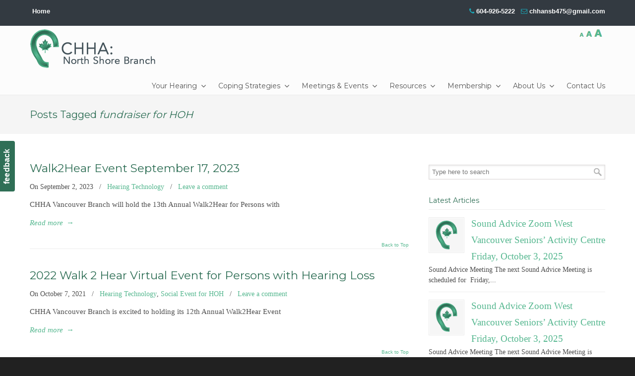

--- FILE ---
content_type: text/html; charset=UTF-8
request_url: https://www.chha-nsb.com/tag/fundraiser-for-hoh/
body_size: 16078
content:
<!DOCTYPE html>
<html lang="en-US">
<head>
		<meta charset="UTF-8">
	<meta name="viewport" content="width=device-width, initial-scale=1.0, maximum-scale=1.0">
	<link rel="profile" href="https://gmpg.org/xfn/11">
	<meta name='robots' content='index, follow, max-image-preview:large, max-snippet:-1, max-video-preview:-1' />

	<!-- This site is optimized with the Yoast SEO plugin v26.8 - https://yoast.com/product/yoast-seo-wordpress/ -->
	<title>fundraiser for HOH Archives - CHHA-NSB</title>
	<link rel="canonical" href="https://www.chha-nsb.com/tag/fundraiser-for-hoh/" />
	<meta property="og:locale" content="en_US" />
	<meta property="og:type" content="article" />
	<meta property="og:title" content="fundraiser for HOH Archives - CHHA-NSB" />
	<meta property="og:url" content="https://www.chha-nsb.com/tag/fundraiser-for-hoh/" />
	<meta property="og:site_name" content="CHHA-NSB" />
	<meta name="twitter:card" content="summary_large_image" />
	<script type="application/ld+json" class="yoast-schema-graph">{"@context":"https://schema.org","@graph":[{"@type":"CollectionPage","@id":"https://www.chha-nsb.com/tag/fundraiser-for-hoh/","url":"https://www.chha-nsb.com/tag/fundraiser-for-hoh/","name":"fundraiser for HOH Archives - CHHA-NSB","isPartOf":{"@id":"https://www.chha-nsb.com/#website"},"breadcrumb":{"@id":"https://www.chha-nsb.com/tag/fundraiser-for-hoh/#breadcrumb"},"inLanguage":"en-US"},{"@type":"BreadcrumbList","@id":"https://www.chha-nsb.com/tag/fundraiser-for-hoh/#breadcrumb","itemListElement":[{"@type":"ListItem","position":1,"name":"Home","item":"https://www.chha-nsb.com/"},{"@type":"ListItem","position":2,"name":"fundraiser for HOH"}]},{"@type":"WebSite","@id":"https://www.chha-nsb.com/#website","url":"https://www.chha-nsb.com/","name":"CHHA-NSB","description":"","publisher":{"@id":"https://www.chha-nsb.com/#organization"},"potentialAction":[{"@type":"SearchAction","target":{"@type":"EntryPoint","urlTemplate":"https://www.chha-nsb.com/?s={search_term_string}"},"query-input":{"@type":"PropertyValueSpecification","valueRequired":true,"valueName":"search_term_string"}}],"inLanguage":"en-US"},{"@type":"Organization","@id":"https://www.chha-nsb.com/#organization","name":"CHHA-NSB","url":"https://www.chha-nsb.com/","logo":{"@type":"ImageObject","inLanguage":"en-US","@id":"https://www.chha-nsb.com/#/schema/logo/image/","url":"https://www.chha-nsb.com/wp-content/uploads/2019/06/CHHS-logo-100.png","contentUrl":"https://www.chha-nsb.com/wp-content/uploads/2019/06/CHHS-logo-100.png","width":335,"height":100,"caption":"CHHA-NSB"},"image":{"@id":"https://www.chha-nsb.com/#/schema/logo/image/"}},{"@type":"Event","name":"Sound Advice: North Vancouver Silver Silver Harbour Centre in Person &#8211; cancelled","description":"Silver Harbour Senior’s Centre 144E 22nd ST, North Vancouver will hold meetings&nbsp;in","url":"https://www.chha-nsb.com/chha-nsb-calendar-single-post-name/sound-advice-north-vancouver-silver-silver-harbour-centre-in-person-17/","eventAttendanceMode":"https://schema.org/OfflineEventAttendanceMode","eventStatus":"https://schema.org/EventScheduled","startDate":"2025-12-29T10:00:00-08:00","endDate":"2025-12-29T11:30:00-08:00","location":{"@type":"Place","name":"Silver Harbour Centre","description":"","url":"","address":{"@type":"PostalAddress","streetAddress":"144 22nd ST E","addressLocality":"North Vancouver","addressRegion":"British Columbia","postalCode":"V7L 4L5","addressCountry":"Canada"},"telephone":"604-980-2474","sameAs":"http://www.silverharbourcentre.com/"},"organizer":{"@type":"Person","name":"CHHA-NSB","description":"","url":"http://www.chha-nsb.com/","telephone":"604-926-5222","email":""},"@id":"https://www.chha-nsb.com/chha-nsb-calendar-single-post-name/sound-advice-north-vancouver-silver-silver-harbour-centre-in-person-17/#event"},{"@type":"Event","name":"Sound Advice-West Vancouver Seniors&#8217; Activity Centre Hybrid &#8211; cancelled","description":"The West Vancouver Seniors’ Activity Centre 695-21st will hold meetings in a","url":"https://www.chha-nsb.com/chha-nsb-calendar-single-post-name/sound-advice-west-vancouver-seniors-activity-centre-hybrid-14/","eventAttendanceMode":"https://schema.org/OfflineEventAttendanceMode","eventStatus":"https://schema.org/EventScheduled","startDate":"2026-01-02T10:00:00-08:00","endDate":"2026-01-02T11:30:00-08:00","location":{"@type":"Place","name":"West Vancouver Senior Centre","description":"","url":"","address":{"@type":"PostalAddress","streetAddress":"695 21st St","addressLocality":"West Vancouver","addressRegion":"British Columbia","postalCode":"V7V 4A7","addressCountry":"Canada"},"telephone":"","sameAs":"https://westvancouver.ca/parks-recreation/community-centres/seniors-activity-centre"},"organizer":{"@type":"Person","name":"CHHA-NSB","description":"","url":"http://www.chha-nsb.com/","telephone":"604-926-5222","email":""},"@id":"https://www.chha-nsb.com/chha-nsb-calendar-single-post-name/sound-advice-west-vancouver-seniors-activity-centre-hybrid-14/#event"},{"@type":"Event","name":"Sound Advice: North Vancouver Silver Silver Harbour Centre in Person","description":"Silver Harbour Senior’s Centre 144E 22nd ST, North Vancouver will hold meetings&nbsp;in","url":"https://www.chha-nsb.com/chha-nsb-calendar-single-post-name/sound-advice-north-vancouver-silver-silver-harbour-centre-in-person-18/","eventAttendanceMode":"https://schema.org/OfflineEventAttendanceMode","eventStatus":"https://schema.org/EventScheduled","startDate":"2026-01-26T10:00:00-08:00","endDate":"2026-01-26T11:30:00-08:00","location":{"@type":"Place","name":"Silver Harbour Centre","description":"","url":"","address":{"@type":"PostalAddress","streetAddress":"144 22nd ST E","addressLocality":"North Vancouver","addressRegion":"British Columbia","postalCode":"V7L 4L5","addressCountry":"Canada"},"telephone":"604-980-2474","sameAs":"http://www.silverharbourcentre.com/"},"organizer":{"@type":"Person","name":"CHHA-NSB","description":"","url":"http://www.chha-nsb.com/","telephone":"604-926-5222","email":""},"@id":"https://www.chha-nsb.com/chha-nsb-calendar-single-post-name/sound-advice-north-vancouver-silver-silver-harbour-centre-in-person-18/#event"}]}</script>
	<!-- / Yoast SEO plugin. -->


<link rel='dns-prefetch' href='//www.chha-nsb.com' />
<link rel='dns-prefetch' href='//www.googletagmanager.com' />
<link rel='dns-prefetch' href='//fonts.googleapis.com' />
<link rel="alternate" type="application/rss+xml" title="CHHA-NSB &raquo; Feed" href="https://www.chha-nsb.com/feed/" />
<link rel="alternate" type="application/rss+xml" title="CHHA-NSB &raquo; Comments Feed" href="https://www.chha-nsb.com/comments/feed/" />
<link rel="alternate" type="text/calendar" title="CHHA-NSB &raquo; iCal Feed" href="https://www.chha-nsb.com/chha-nsb-eventscalendar/?ical=1" />
<link rel="alternate" type="application/rss+xml" title="CHHA-NSB &raquo; fundraiser for HOH Tag Feed" href="https://www.chha-nsb.com/tag/fundraiser-for-hoh/feed/" />
<style id='wp-img-auto-sizes-contain-inline-css' type='text/css'>
img:is([sizes=auto i],[sizes^="auto," i]){contain-intrinsic-size:3000px 1500px}
/*# sourceURL=wp-img-auto-sizes-contain-inline-css */
</style>
<style id='wp-emoji-styles-inline-css' type='text/css'>

	img.wp-smiley, img.emoji {
		display: inline !important;
		border: none !important;
		box-shadow: none !important;
		height: 1em !important;
		width: 1em !important;
		margin: 0 0.07em !important;
		vertical-align: -0.1em !important;
		background: none !important;
		padding: 0 !important;
	}
/*# sourceURL=wp-emoji-styles-inline-css */
</style>
<link rel='stylesheet' id='wp-block-library-css' href='https://www.chha-nsb.com/wp-includes/css/dist/block-library/style.min.css?ver=6.9' type='text/css' media='all' />
<style id='global-styles-inline-css' type='text/css'>
:root{--wp--preset--aspect-ratio--square: 1;--wp--preset--aspect-ratio--4-3: 4/3;--wp--preset--aspect-ratio--3-4: 3/4;--wp--preset--aspect-ratio--3-2: 3/2;--wp--preset--aspect-ratio--2-3: 2/3;--wp--preset--aspect-ratio--16-9: 16/9;--wp--preset--aspect-ratio--9-16: 9/16;--wp--preset--color--black: #000000;--wp--preset--color--cyan-bluish-gray: #abb8c3;--wp--preset--color--white: #ffffff;--wp--preset--color--pale-pink: #f78da7;--wp--preset--color--vivid-red: #cf2e2e;--wp--preset--color--luminous-vivid-orange: #ff6900;--wp--preset--color--luminous-vivid-amber: #fcb900;--wp--preset--color--light-green-cyan: #7bdcb5;--wp--preset--color--vivid-green-cyan: #00d084;--wp--preset--color--pale-cyan-blue: #8ed1fc;--wp--preset--color--vivid-cyan-blue: #0693e3;--wp--preset--color--vivid-purple: #9b51e0;--wp--preset--gradient--vivid-cyan-blue-to-vivid-purple: linear-gradient(135deg,rgb(6,147,227) 0%,rgb(155,81,224) 100%);--wp--preset--gradient--light-green-cyan-to-vivid-green-cyan: linear-gradient(135deg,rgb(122,220,180) 0%,rgb(0,208,130) 100%);--wp--preset--gradient--luminous-vivid-amber-to-luminous-vivid-orange: linear-gradient(135deg,rgb(252,185,0) 0%,rgb(255,105,0) 100%);--wp--preset--gradient--luminous-vivid-orange-to-vivid-red: linear-gradient(135deg,rgb(255,105,0) 0%,rgb(207,46,46) 100%);--wp--preset--gradient--very-light-gray-to-cyan-bluish-gray: linear-gradient(135deg,rgb(238,238,238) 0%,rgb(169,184,195) 100%);--wp--preset--gradient--cool-to-warm-spectrum: linear-gradient(135deg,rgb(74,234,220) 0%,rgb(151,120,209) 20%,rgb(207,42,186) 40%,rgb(238,44,130) 60%,rgb(251,105,98) 80%,rgb(254,248,76) 100%);--wp--preset--gradient--blush-light-purple: linear-gradient(135deg,rgb(255,206,236) 0%,rgb(152,150,240) 100%);--wp--preset--gradient--blush-bordeaux: linear-gradient(135deg,rgb(254,205,165) 0%,rgb(254,45,45) 50%,rgb(107,0,62) 100%);--wp--preset--gradient--luminous-dusk: linear-gradient(135deg,rgb(255,203,112) 0%,rgb(199,81,192) 50%,rgb(65,88,208) 100%);--wp--preset--gradient--pale-ocean: linear-gradient(135deg,rgb(255,245,203) 0%,rgb(182,227,212) 50%,rgb(51,167,181) 100%);--wp--preset--gradient--electric-grass: linear-gradient(135deg,rgb(202,248,128) 0%,rgb(113,206,126) 100%);--wp--preset--gradient--midnight: linear-gradient(135deg,rgb(2,3,129) 0%,rgb(40,116,252) 100%);--wp--preset--font-size--small: 13px;--wp--preset--font-size--medium: 19px;--wp--preset--font-size--large: 35px;--wp--preset--font-size--x-large: 42px;--wp--preset--font-size--normal: 15px;--wp--preset--font-size--larger: 49px;--wp--preset--spacing--20: 0.44rem;--wp--preset--spacing--30: 0.67rem;--wp--preset--spacing--40: 1rem;--wp--preset--spacing--50: 1.5rem;--wp--preset--spacing--60: 2.25rem;--wp--preset--spacing--70: 3.38rem;--wp--preset--spacing--80: 5.06rem;--wp--preset--shadow--natural: 6px 6px 9px rgba(0, 0, 0, 0.2);--wp--preset--shadow--deep: 12px 12px 50px rgba(0, 0, 0, 0.4);--wp--preset--shadow--sharp: 6px 6px 0px rgba(0, 0, 0, 0.2);--wp--preset--shadow--outlined: 6px 6px 0px -3px rgb(255, 255, 255), 6px 6px rgb(0, 0, 0);--wp--preset--shadow--crisp: 6px 6px 0px rgb(0, 0, 0);}:where(.is-layout-flex){gap: 0.5em;}:where(.is-layout-grid){gap: 0.5em;}body .is-layout-flex{display: flex;}.is-layout-flex{flex-wrap: wrap;align-items: center;}.is-layout-flex > :is(*, div){margin: 0;}body .is-layout-grid{display: grid;}.is-layout-grid > :is(*, div){margin: 0;}:where(.wp-block-columns.is-layout-flex){gap: 2em;}:where(.wp-block-columns.is-layout-grid){gap: 2em;}:where(.wp-block-post-template.is-layout-flex){gap: 1.25em;}:where(.wp-block-post-template.is-layout-grid){gap: 1.25em;}.has-black-color{color: var(--wp--preset--color--black) !important;}.has-cyan-bluish-gray-color{color: var(--wp--preset--color--cyan-bluish-gray) !important;}.has-white-color{color: var(--wp--preset--color--white) !important;}.has-pale-pink-color{color: var(--wp--preset--color--pale-pink) !important;}.has-vivid-red-color{color: var(--wp--preset--color--vivid-red) !important;}.has-luminous-vivid-orange-color{color: var(--wp--preset--color--luminous-vivid-orange) !important;}.has-luminous-vivid-amber-color{color: var(--wp--preset--color--luminous-vivid-amber) !important;}.has-light-green-cyan-color{color: var(--wp--preset--color--light-green-cyan) !important;}.has-vivid-green-cyan-color{color: var(--wp--preset--color--vivid-green-cyan) !important;}.has-pale-cyan-blue-color{color: var(--wp--preset--color--pale-cyan-blue) !important;}.has-vivid-cyan-blue-color{color: var(--wp--preset--color--vivid-cyan-blue) !important;}.has-vivid-purple-color{color: var(--wp--preset--color--vivid-purple) !important;}.has-black-background-color{background-color: var(--wp--preset--color--black) !important;}.has-cyan-bluish-gray-background-color{background-color: var(--wp--preset--color--cyan-bluish-gray) !important;}.has-white-background-color{background-color: var(--wp--preset--color--white) !important;}.has-pale-pink-background-color{background-color: var(--wp--preset--color--pale-pink) !important;}.has-vivid-red-background-color{background-color: var(--wp--preset--color--vivid-red) !important;}.has-luminous-vivid-orange-background-color{background-color: var(--wp--preset--color--luminous-vivid-orange) !important;}.has-luminous-vivid-amber-background-color{background-color: var(--wp--preset--color--luminous-vivid-amber) !important;}.has-light-green-cyan-background-color{background-color: var(--wp--preset--color--light-green-cyan) !important;}.has-vivid-green-cyan-background-color{background-color: var(--wp--preset--color--vivid-green-cyan) !important;}.has-pale-cyan-blue-background-color{background-color: var(--wp--preset--color--pale-cyan-blue) !important;}.has-vivid-cyan-blue-background-color{background-color: var(--wp--preset--color--vivid-cyan-blue) !important;}.has-vivid-purple-background-color{background-color: var(--wp--preset--color--vivid-purple) !important;}.has-black-border-color{border-color: var(--wp--preset--color--black) !important;}.has-cyan-bluish-gray-border-color{border-color: var(--wp--preset--color--cyan-bluish-gray) !important;}.has-white-border-color{border-color: var(--wp--preset--color--white) !important;}.has-pale-pink-border-color{border-color: var(--wp--preset--color--pale-pink) !important;}.has-vivid-red-border-color{border-color: var(--wp--preset--color--vivid-red) !important;}.has-luminous-vivid-orange-border-color{border-color: var(--wp--preset--color--luminous-vivid-orange) !important;}.has-luminous-vivid-amber-border-color{border-color: var(--wp--preset--color--luminous-vivid-amber) !important;}.has-light-green-cyan-border-color{border-color: var(--wp--preset--color--light-green-cyan) !important;}.has-vivid-green-cyan-border-color{border-color: var(--wp--preset--color--vivid-green-cyan) !important;}.has-pale-cyan-blue-border-color{border-color: var(--wp--preset--color--pale-cyan-blue) !important;}.has-vivid-cyan-blue-border-color{border-color: var(--wp--preset--color--vivid-cyan-blue) !important;}.has-vivid-purple-border-color{border-color: var(--wp--preset--color--vivid-purple) !important;}.has-vivid-cyan-blue-to-vivid-purple-gradient-background{background: var(--wp--preset--gradient--vivid-cyan-blue-to-vivid-purple) !important;}.has-light-green-cyan-to-vivid-green-cyan-gradient-background{background: var(--wp--preset--gradient--light-green-cyan-to-vivid-green-cyan) !important;}.has-luminous-vivid-amber-to-luminous-vivid-orange-gradient-background{background: var(--wp--preset--gradient--luminous-vivid-amber-to-luminous-vivid-orange) !important;}.has-luminous-vivid-orange-to-vivid-red-gradient-background{background: var(--wp--preset--gradient--luminous-vivid-orange-to-vivid-red) !important;}.has-very-light-gray-to-cyan-bluish-gray-gradient-background{background: var(--wp--preset--gradient--very-light-gray-to-cyan-bluish-gray) !important;}.has-cool-to-warm-spectrum-gradient-background{background: var(--wp--preset--gradient--cool-to-warm-spectrum) !important;}.has-blush-light-purple-gradient-background{background: var(--wp--preset--gradient--blush-light-purple) !important;}.has-blush-bordeaux-gradient-background{background: var(--wp--preset--gradient--blush-bordeaux) !important;}.has-luminous-dusk-gradient-background{background: var(--wp--preset--gradient--luminous-dusk) !important;}.has-pale-ocean-gradient-background{background: var(--wp--preset--gradient--pale-ocean) !important;}.has-electric-grass-gradient-background{background: var(--wp--preset--gradient--electric-grass) !important;}.has-midnight-gradient-background{background: var(--wp--preset--gradient--midnight) !important;}.has-small-font-size{font-size: var(--wp--preset--font-size--small) !important;}.has-medium-font-size{font-size: var(--wp--preset--font-size--medium) !important;}.has-large-font-size{font-size: var(--wp--preset--font-size--large) !important;}.has-x-large-font-size{font-size: var(--wp--preset--font-size--x-large) !important;}
/*# sourceURL=global-styles-inline-css */
</style>

<style id='classic-theme-styles-inline-css' type='text/css'>
/*! This file is auto-generated */
.wp-block-button__link{color:#fff;background-color:#32373c;border-radius:9999px;box-shadow:none;text-decoration:none;padding:calc(.667em + 2px) calc(1.333em + 2px);font-size:1.125em}.wp-block-file__button{background:#32373c;color:#fff;text-decoration:none}
/*# sourceURL=/wp-includes/css/classic-themes.min.css */
</style>
<link rel='stylesheet' id='essential-grid-plugin-settings-css' href='https://www.chha-nsb.com/wp-content/plugins/essential-grid/public/assets/css/settings.css?ver=3.0.11' type='text/css' media='all' />
<link rel='stylesheet' id='tp-fontello-css' href='https://www.chha-nsb.com/wp-content/plugins/essential-grid/public/assets/font/fontello/css/fontello.css?ver=3.0.11' type='text/css' media='all' />
<link rel='stylesheet' id='u-design-google-fonts-css' href='//fonts.googleapis.com/css?family=Montserrat%3Aregular&#038;ver=3.4.18#038;subset=latin' type='text/css' media='all' />
<link rel='stylesheet' id='u-design-reset-css' href='https://www.chha-nsb.com/wp-content/themes/u-design/assets/css/frontend/layout/reset.css?ver=1.0' type='text/css' media='screen' />
<link rel='stylesheet' id='u-design-grid-960-css' href='https://www.chha-nsb.com/wp-content/themes/u-design/assets/css/frontend/layout/960.css?ver=1.0' type='text/css' media='screen' />
<link rel='stylesheet' id='u-design-superfish_menu-css' href='https://www.chha-nsb.com/wp-content/themes/u-design/inc/frontend/superfish-menu/css/superfish.css?ver=1.7.2' type='text/css' media='screen' />
<link rel='stylesheet' id='u-design-pretty_photo-css' href='https://www.chha-nsb.com/wp-content/themes/u-design/inc/frontend/prettyPhoto/css/prettyPhoto.css?ver=3.1.6' type='text/css' media='screen' />
<link rel='stylesheet' id='u-design-font-awesome-css' href='https://www.chha-nsb.com/wp-content/themes/u-design/inc/shared/font-awesome/css/font-awesome.min.css?ver=3.4.18' type='text/css' media='screen' />
<link rel='stylesheet' id='u-design-style-css' href='https://www.chha-nsb.com/wp-content/themes/u-design/assets/css/frontend/global/style.css?ver=3.4.18' type='text/css' media='screen' />
<link rel='stylesheet' id='u-design-custom-style-css' href='https://www.chha-nsb.com/wp-content/themes/u-design/assets/css/frontend/global/custom_style.css?ver=3.4.18.1724042853' type='text/css' media='screen' />
<link rel='stylesheet' id='u-design-responsive-css' href='https://www.chha-nsb.com/wp-content/themes/u-design/assets/css/frontend/layout/responsive.css?ver=3.4.18' type='text/css' media='screen' />
<link rel='stylesheet' id='u-design-fluid-css' href='https://www.chha-nsb.com/wp-content/themes/u-design/assets/css/frontend/layout/fluid.css?ver=3.4.18' type='text/css' media='screen' />
<link rel='stylesheet' id='u-design-style-orig-css' href='https://www.chha-nsb.com/wp-content/themes/u-design-child/style.css?ver=3.4.18.1560408404' type='text/css' media='screen' />
<link rel='stylesheet' id='wp-pagenavi-css' href='https://www.chha-nsb.com/wp-content/plugins/wp-pagenavi/pagenavi-css.css?ver=2.70' type='text/css' media='all' />
<script type="text/javascript" src="https://www.chha-nsb.com/wp-includes/js/jquery/jquery.min.js?ver=3.7.1" id="jquery-core-js"></script>
<script type="text/javascript" src="https://www.chha-nsb.com/wp-includes/js/jquery/jquery-migrate.min.js?ver=3.4.1" id="jquery-migrate-js"></script>
<script type="text/javascript" src="//www.chha-nsb.com/wp-content/plugins/revslider/sr6/assets/js/rbtools.min.js?ver=6.7.29" async id="tp-tools-js"></script>
<script type="text/javascript" src="//www.chha-nsb.com/wp-content/plugins/revslider/sr6/assets/js/rs6.min.js?ver=6.7.35" async id="revmin-js"></script>

<!-- Google tag (gtag.js) snippet added by Site Kit -->
<!-- Google Analytics snippet added by Site Kit -->
<script type="text/javascript" src="https://www.googletagmanager.com/gtag/js?id=G-MC4EBHC03S" id="google_gtagjs-js" async></script>
<script type="text/javascript" id="google_gtagjs-js-after">
/* <![CDATA[ */
window.dataLayer = window.dataLayer || [];function gtag(){dataLayer.push(arguments);}
gtag("set","linker",{"domains":["www.chha-nsb.com"]});
gtag("js", new Date());
gtag("set", "developer_id.dZTNiMT", true);
gtag("config", "G-MC4EBHC03S");
//# sourceURL=google_gtagjs-js-after
/* ]]> */
</script>
<script></script><link rel="https://api.w.org/" href="https://www.chha-nsb.com/wp-json/" /><link rel="alternate" title="JSON" type="application/json" href="https://www.chha-nsb.com/wp-json/wp/v2/tags/60" /><link rel="EditURI" type="application/rsd+xml" title="RSD" href="https://www.chha-nsb.com/xmlrpc.php?rsd" />
<meta name="generator" content="Site Kit by Google 1.170.0" /><meta name="tec-api-version" content="v1"><meta name="tec-api-origin" content="https://www.chha-nsb.com"><link rel="alternate" href="https://www.chha-nsb.com/wp-json/tribe/events/v1/events/?tags=fundraiser-for-hoh" /><style type="text/css">.recentcomments a{display:inline !important;padding:0 !important;margin:0 !important;}</style><meta name="generator" content="Powered by WPBakery Page Builder - drag and drop page builder for WordPress."/>
<meta name="generator" content="Powered by Slider Revolution 6.7.35 - responsive, Mobile-Friendly Slider Plugin for WordPress with comfortable drag and drop interface." />
<link rel="pingback" href="https://www.chha-nsb.com/xmlrpc.php" />
<script>function setREVStartSize(e){
			//window.requestAnimationFrame(function() {
				window.RSIW = window.RSIW===undefined ? window.innerWidth : window.RSIW;
				window.RSIH = window.RSIH===undefined ? window.innerHeight : window.RSIH;
				try {
					var pw = document.getElementById(e.c).parentNode.offsetWidth,
						newh;
					pw = pw===0 || isNaN(pw) || (e.l=="fullwidth" || e.layout=="fullwidth") ? window.RSIW : pw;
					e.tabw = e.tabw===undefined ? 0 : parseInt(e.tabw);
					e.thumbw = e.thumbw===undefined ? 0 : parseInt(e.thumbw);
					e.tabh = e.tabh===undefined ? 0 : parseInt(e.tabh);
					e.thumbh = e.thumbh===undefined ? 0 : parseInt(e.thumbh);
					e.tabhide = e.tabhide===undefined ? 0 : parseInt(e.tabhide);
					e.thumbhide = e.thumbhide===undefined ? 0 : parseInt(e.thumbhide);
					e.mh = e.mh===undefined || e.mh=="" || e.mh==="auto" ? 0 : parseInt(e.mh,0);
					if(e.layout==="fullscreen" || e.l==="fullscreen")
						newh = Math.max(e.mh,window.RSIH);
					else{
						e.gw = Array.isArray(e.gw) ? e.gw : [e.gw];
						for (var i in e.rl) if (e.gw[i]===undefined || e.gw[i]===0) e.gw[i] = e.gw[i-1];
						e.gh = e.el===undefined || e.el==="" || (Array.isArray(e.el) && e.el.length==0)? e.gh : e.el;
						e.gh = Array.isArray(e.gh) ? e.gh : [e.gh];
						for (var i in e.rl) if (e.gh[i]===undefined || e.gh[i]===0) e.gh[i] = e.gh[i-1];
											
						var nl = new Array(e.rl.length),
							ix = 0,
							sl;
						e.tabw = e.tabhide>=pw ? 0 : e.tabw;
						e.thumbw = e.thumbhide>=pw ? 0 : e.thumbw;
						e.tabh = e.tabhide>=pw ? 0 : e.tabh;
						e.thumbh = e.thumbhide>=pw ? 0 : e.thumbh;
						for (var i in e.rl) nl[i] = e.rl[i]<window.RSIW ? 0 : e.rl[i];
						sl = nl[0];
						for (var i in nl) if (sl>nl[i] && nl[i]>0) { sl = nl[i]; ix=i;}
						var m = pw>(e.gw[ix]+e.tabw+e.thumbw) ? 1 : (pw-(e.tabw+e.thumbw)) / (e.gw[ix]);
						newh =  (e.gh[ix] * m) + (e.tabh + e.thumbh);
					}
					var el = document.getElementById(e.c);
					if (el!==null && el) el.style.height = newh+"px";
					el = document.getElementById(e.c+"_wrapper");
					if (el!==null && el) {
						el.style.height = newh+"px";
						el.style.display = "block";
					}
				} catch(e){
					console.log("Failure at Presize of Slider:" + e)
				}
			//});
		  };</script>
		<style type="text/css" id="wp-custom-css">
			
				
/* Hide Feedback button at specific screen width or less */
@media screen and (max-width: 1240px) {
    #feedback { display: none; }
}	
		</style>
		<noscript><style> .wpb_animate_when_almost_visible { opacity: 1; }</style></noscript>	<link rel='stylesheet' id='rs-plugin-settings-css' href='//www.chha-nsb.com/wp-content/plugins/revslider/sr6/assets/css/rs6.css?ver=6.7.35' type='text/css' media='all' />
<style id='rs-plugin-settings-inline-css' type='text/css'>
#rs-demo-id {}
/*# sourceURL=rs-plugin-settings-inline-css */
</style>
</head>
<body  class="archive tag tag-fundraiser-for-hoh tag-60 wp-embed-responsive wp-theme-u-design wp-child-theme-u-design-child u-design-responsive-on u-design-submenu-arrows-on u-design-fixed-menu-on tribe-no-js  wpb-js-composer js-comp-ver-8.7.2 vc_responsive udesign-is-global-page-width udesign-fa">
					<div id="feedback"><a href="https://www.chha-nsb.com/contact/" class="feedback">feedback</a></div>
			
	<div id="wrapper-1">
					<header id="top-wrapper">
							<nav id="secondary-navigation-bar-wrapper">
				<div id="secondary-navigation-bar" class="container_24">
					<div id="secondary-navigation-bar-content">
													<div id="secondary-nav-bar-location-3" class="grid_12">
								<div id="sec-nav-menu-area">
									<div class="secondary-menu-header"><ul id="menu-business-secondary-menu" class="menu"><li id="menu-item-4078" class="menu-item menu-item-type-post_type menu-item-object-page menu-item-home menu-item-4078"><a href="https://www.chha-nsb.com/" title="						">Home</a></li>
</ul></div>								</div>
							</div>
														<div id="secondary-nav-bar-location-1" class="grid_12">
								<div id="sec-nav-text-area-1">
									<i class="fa fa-phone" style="color:#1AAABA"></i> <a href="tel:604-926-5222">  604-926-5222</a>   <i class="fa fa-envelope-o" style="color:#1AAABA"></i> <a href="mailto:&#099;h&#104;&#097;&#110;sb475&#064;g&#109;ail.c&#111;&#109;">ch&#104;a&#110;&#115;&#098;&#052;75&#064;&#103;m&#097;i&#108;&#046;&#099;o&#109;</a></i> 								</div>
							</div>
												</div>
				</div>
			</nav>
			<div class="clear"></div>
							<div id="top-elements" class="container_24">
							<div id="logo" class="grid_14">
							<div class="site-name"><a title="CHHA-NSB" href="https://www.chha-nsb.com">CHHA-NSB</a></div>
					</div>
				<div class="social-media-area grid_9 prefix_15">
		<div class="social_media_top widget_media_image substitute_widget_class"><a href="https://www.chha-nsb.com/increasing-the-font-size-of-webpages/"><img width="59" height="30" src="https://www.chha-nsb.com/wp-content/uploads/2019/12/Screen-Shot-2019-12-13-at-10.10.35-PM.png" class="image wp-image-5952  attachment-full size-full" alt="" style="max-width: 100%; height: auto;" decoding="async" /></a></div>			</div><!-- end social-media-area -->
						</div>
				<!-- end top-elements -->
						<div class="clear"></div>
		<nav id="main-menu">
			<div id="dropdown-holder" class="container_24">
				<div id="navigation-menu" class="navigation-menu"><ul id="main-top-menu" class="sf-menu"><li id="menu-item-5584" class="menu-item menu-item-type-custom menu-item-object-custom menu-item-has-children menu-item-5584"><a><span>Your Hearing</span></a>
<ul class="sub-menu">
	<li id="menu-item-5580" class="menu-item menu-item-type-custom menu-item-object-custom menu-item-has-children menu-item-5580"><a><span>Hearing Issues</span></a>
	<ul class="sub-menu">
		<li id="menu-item-98" class="menu-item menu-item-type-post_type menu-item-object-page menu-item-98"><a href="https://www.chha-nsb.com/your-hearing/"><span>Your Hearing</span></a></li>
		<li id="menu-item-5513" class="menu-item menu-item-type-post_type menu-item-object-page menu-item-5513"><a href="https://www.chha-nsb.com/your-hearing/signs-of-hearing-loss/"><span>Signs of Hearing Loss</span></a></li>
		<li id="menu-item-5515" class="menu-item menu-item-type-post_type menu-item-object-page menu-item-5515"><a href="https://www.chha-nsb.com/your-hearing/why-do-we-lose-our-hearing/"><span>Why Do We Lose Our Hearing?</span></a></li>
		<li id="menu-item-99" class="menu-item menu-item-type-post_type menu-item-object-page menu-item-99"><a href="https://www.chha-nsb.com/your-hearing/hearing-loss/"><span>Types of Hearing Loss</span></a></li>
		<li id="menu-item-5739" class="menu-item menu-item-type-post_type menu-item-object-page menu-item-5739"><a href="https://www.chha-nsb.com/your-hearing/tinnitus/"><span>Tinnitus</span></a></li>
		<li id="menu-item-5738" class="menu-item menu-item-type-post_type menu-item-object-page menu-item-5738"><a href="https://www.chha-nsb.com/your-hearing/hyperacusis/"><span>Hyperacusis</span></a></li>
	</ul>
</li>
	<li id="menu-item-5581" class="menu-item menu-item-type-custom menu-item-object-custom menu-item-has-children menu-item-5581"><a><span>Seeking Help</span></a>
	<ul class="sub-menu">
		<li id="menu-item-5518" class="menu-item menu-item-type-post_type menu-item-object-page menu-item-5518"><a href="https://www.chha-nsb.com/your-hearing/choosing-a-hearing-clinic-audiologist-or-hearing-instrument-practitioner/"><span>Choosing a Hearing Clinic</span></a></li>
		<li id="menu-item-5519" class="menu-item menu-item-type-post_type menu-item-object-page menu-item-5519"><a href="https://www.chha-nsb.com/your-hearing/types-of-hearing-tests/"><span>Types of Hearing Tests</span></a></li>
		<li id="menu-item-5520" class="menu-item menu-item-type-post_type menu-item-object-page menu-item-5520"><a href="https://www.chha-nsb.com/your-hearing/what-is-an-audiogram/"><span>What is an Audiogram?</span></a></li>
		<li id="menu-item-100" class="menu-item menu-item-type-post_type menu-item-object-page menu-item-100"><a href="https://www.chha-nsb.com/your-hearing/buying-a-hearing-aid/"><span>Buying a hearing aid for the first time</span></a></li>
		<li id="menu-item-5740" class="menu-item menu-item-type-post_type menu-item-object-page menu-item-5740"><a href="https://www.chha-nsb.com/your-hearing/lifestyles-questionnaire/"><span>Lifestyles Questionnaire</span></a></li>
	</ul>
</li>
	<li id="menu-item-5582" class="menu-item menu-item-type-custom menu-item-object-custom menu-item-has-children menu-item-5582"><a><span>Hearing Aids &#038; Technology</span></a>
	<ul class="sub-menu">
		<li id="menu-item-5735" class="menu-item menu-item-type-post_type menu-item-object-page menu-item-5735"><a href="https://www.chha-nsb.com/your-hearing/brief-history-of-hearing-aids/"><span>Brief History of Hearing Aids</span></a></li>
	</ul>
</li>
	<li id="menu-item-6491" class="menu-item menu-item-type-post_type menu-item-object-page menu-item-has-children menu-item-6491"><a href="https://www.chha-nsb.com/your-hearing/the-younger-generation/"><span>The Younger Generation</span></a>
	<ul class="sub-menu">
		<li id="menu-item-6492" class="menu-item menu-item-type-post_type menu-item-object-page menu-item-6492"><a href="https://www.chha-nsb.com/your-hearing/the-younger-generation/yan/"><span>YAN:  The Young Adults Network</span></a></li>
		<li id="menu-item-6493" class="menu-item menu-item-type-post_type menu-item-object-page menu-item-6493"><a href="https://www.chha-nsb.com/your-hearing/the-younger-generation/chha-bc-youth-peer-support-program/"><span>CHHA-BC Youth Peer Support Program</span></a></li>
		<li id="menu-item-6494" class="menu-item menu-item-type-post_type menu-item-object-page menu-item-6494"><a href="https://www.chha-nsb.com/your-hearing/the-younger-generation/north-vancouver-school-district/"><span>North Vancouver School District</span></a></li>
	</ul>
</li>
</ul>
</li>
<li id="menu-item-5668" class="menu-item menu-item-type-custom menu-item-object-custom menu-item-has-children menu-item-5668"><a><span>Coping Strategies</span></a>
<ul class="sub-menu">
	<li id="menu-item-5661" class="menu-item menu-item-type-post_type menu-item-object-page menu-item-5661"><a href="https://www.chha-nsb.com/coping-strategies-new/first-steps-toward-better-hearing/"><span>First Steps toward Better Hearing</span></a></li>
	<li id="menu-item-5662" class="menu-item menu-item-type-post_type menu-item-object-page menu-item-5662"><a href="https://www.chha-nsb.com/coping-strategies-new/personal-coping-strategies/"><span>Personal Coping Strategies</span></a></li>
	<li id="menu-item-5663" class="menu-item menu-item-type-post_type menu-item-object-page menu-item-5663"><a href="https://www.chha-nsb.com/coping-strategies-new/interpersonal-coping-strategies/"><span>Interpersonal Coping Strategies</span></a></li>
	<li id="menu-item-5664" class="menu-item menu-item-type-post_type menu-item-object-page menu-item-5664"><a href="https://www.chha-nsb.com/coping-strategies-new/coping-strategies-in-group-situations/"><span>Coping Strategies in Group Situations</span></a></li>
	<li id="menu-item-6490" class="menu-item menu-item-type-post_type menu-item-object-page menu-item-6490"><a href="https://www.chha-nsb.com/coping-strategies-new/face-masks-the-hard-of-hearing/"><span>Face Masks &#038; The Hard of Hearing</span></a></li>
	<li id="menu-item-5877" class="menu-item menu-item-type-post_type menu-item-object-page menu-item-5877"><a href="https://www.chha-nsb.com/coping-strategies-new/a-hearing-friendly-house/"><span>A Hearing Friendly House</span></a></li>
	<li id="menu-item-5767" class="menu-item menu-item-type-post_type menu-item-object-page menu-item-5767"><a href="https://www.chha-nsb.com/coping-strategies-new/putting-self-care-first/"><span>Putting Self-care First</span></a></li>
	<li id="menu-item-6284" class="menu-item menu-item-type-post_type menu-item-object-page menu-item-6284"><a href="https://www.chha-nsb.com/coping-strategies-new/best-coping-strategy-your-attitude/"><span>Best Coping Strategy-Your Attitude</span></a></li>
	<li id="menu-item-5665" class="menu-item menu-item-type-post_type menu-item-object-page menu-item-5665"><a href="https://www.chha-nsb.com/coping-strategies-new/using-the-telephone/"><span>Using the Telephone</span></a></li>
	<li id="menu-item-102" class="menu-item menu-item-type-post_type menu-item-object-page menu-item-102"><a href="https://www.chha-nsb.com/coping-strategies-new/hospital-kits/"><span>Hospital Kits</span></a></li>
	<li id="menu-item-7495" class="menu-item menu-item-type-post_type menu-item-object-page menu-item-7495"><a href="https://www.chha-nsb.com/coping-strategies-new/pocketalkers-portable-personal-amplifier/"><span>Pocketalkers-Portable Personal Amplifier</span></a></li>
</ul>
</li>
<li id="menu-item-6149" class="menu-item menu-item-type-custom menu-item-object-custom menu-item-has-children menu-item-6149"><a><span>Meetings &#038; Events</span></a>
<ul class="sub-menu">
	<li id="menu-item-7883" class="menu-item menu-item-type-custom menu-item-object-custom menu-item-7883"><a href="https://www.chha-nsb.com/chha-nsb-eventscalendar/"><span>Calendar</span></a></li>
	<li id="menu-item-83" class="menu-item menu-item-type-post_type menu-item-object-page menu-item-83"><a href="https://www.chha-nsb.com/meetings-events/sound-advice-workshops/"><span>Sound Advice Meetings</span></a></li>
	<li id="menu-item-84" class="menu-item menu-item-type-post_type menu-item-object-page menu-item-84"><a href="https://www.chha-nsb.com/meetings-events/evening-zoom-meetings/"><span>Evening Zoom Meetings</span></a></li>
	<li id="menu-item-85" class="menu-item menu-item-type-post_type menu-item-object-page menu-item-85"><a href="https://www.chha-nsb.com/meetings-events/annual-general-meeting/"><span>Annual General Meeting</span></a></li>
	<li id="menu-item-5480" class="menu-item menu-item-type-post_type menu-item-object-page menu-item-5480"><a href="https://www.chha-nsb.com/meetings-events/speech-reading/"><span>Speech Reading Course</span></a></li>
	<li id="menu-item-6467" class="menu-item menu-item-type-post_type menu-item-object-page menu-item-6467"><a href="https://www.chha-nsb.com/meetings-events/share-your-smile/"><span>#Share Your Smile</span></a></li>
	<li id="menu-item-6470" class="menu-item menu-item-type-post_type menu-item-object-page menu-item-6470"><a href="https://www.chha-nsb.com/meetings-events/webinars/"><span>Webinars</span></a></li>
	<li id="menu-item-6468" class="menu-item menu-item-type-post_type menu-item-object-page menu-item-6468"><a href="https://www.chha-nsb.com/meetings-events/hear2lead-fundraiser/"><span>Hear2Lead Fundraiser</span></a></li>
	<li id="menu-item-86" class="menu-item menu-item-type-post_type menu-item-object-page menu-item-86"><a href="https://www.chha-nsb.com/meetings-events/walk-2-hear/"><span>Walk 2 Hear</span></a></li>
	<li id="menu-item-87" class="menu-item menu-item-type-post_type menu-item-object-page menu-item-87"><a href="https://www.chha-nsb.com/meetings-events/health-fairs/"><span>Health Fairs</span></a></li>
	<li id="menu-item-88" class="menu-item menu-item-type-post_type menu-item-object-page menu-item-88"><a href="https://www.chha-nsb.com/meetings-events/scholarships/"><span>Scholarships</span></a></li>
</ul>
</li>
<li id="menu-item-6051" class="menu-item menu-item-type-custom menu-item-object-custom menu-item-has-children menu-item-6051"><a><span>Resources</span></a>
<ul class="sub-menu">
	<li id="menu-item-91" class="menu-item menu-item-type-post_type menu-item-object-page menu-item-91"><a href="https://www.chha-nsb.com/resources/newsletters/"><span>Newsletters &#038; Magazines</span></a></li>
	<li id="menu-item-6090" class="menu-item menu-item-type-post_type menu-item-object-page menu-item-6090"><a href="https://www.chha-nsb.com/resources/list-of-north-shore-hearing-clinics/"><span>List of North Shore Hearing Clinics</span></a></li>
	<li id="menu-item-6052" class="menu-item menu-item-type-custom menu-item-object-custom menu-item-has-children menu-item-6052"><a><span>Suggested Reading</span></a>
	<ul class="sub-menu">
		<li id="menu-item-5810" class="menu-item menu-item-type-post_type menu-item-object-page menu-item-5810"><a href="https://www.chha-nsb.com/articles-2/"><span>Articles</span></a></li>
		<li id="menu-item-5779" class="menu-item menu-item-type-post_type menu-item-object-page menu-item-5779"><a href="https://www.chha-nsb.com/resources/books/"><span>Books</span></a></li>
	</ul>
</li>
	<li id="menu-item-96" class="menu-item menu-item-type-post_type menu-item-object-page menu-item-96"><a href="https://www.chha-nsb.com/resources/links-to-other-websites/"><span>Links to other websites</span></a></li>
	<li id="menu-item-6063" class="menu-item menu-item-type-custom menu-item-object-custom menu-item-has-children menu-item-6063"><a><span>FAQs</span></a>
	<ul class="sub-menu">
		<li id="menu-item-6087" class="menu-item menu-item-type-post_type menu-item-object-page menu-item-6087"><a href="https://www.chha-nsb.com/business-home/ask-the-audiologist/"><span>Ask the Audiologist</span></a></li>
	</ul>
</li>
</ul>
</li>
<li id="menu-item-6042" class="menu-item menu-item-type-custom menu-item-object-custom menu-item-has-children menu-item-6042"><a><span>Membership</span></a>
<ul class="sub-menu">
	<li id="menu-item-114" class="menu-item menu-item-type-post_type menu-item-object-page menu-item-114"><a href="https://www.chha-nsb.com/membership/join/"><span>Join/Renew</span></a></li>
	<li id="menu-item-6046" class="menu-item menu-item-type-post_type menu-item-object-page menu-item-6046"><a href="https://www.chha-nsb.com/membership/subscribe/"><span>Subscribe</span></a></li>
	<li id="menu-item-112" class="menu-item menu-item-type-post_type menu-item-object-page menu-item-112"><a href="https://www.chha-nsb.com/membership/donate/"><span>Donate</span></a></li>
</ul>
</li>
<li id="menu-item-76" class="menu-item menu-item-type-post_type menu-item-object-page menu-item-has-children menu-item-76"><a href="https://www.chha-nsb.com/about/"><span>About Us</span></a>
<ul class="sub-menu">
	<li id="menu-item-77" class="menu-item menu-item-type-post_type menu-item-object-page menu-item-77"><a href="https://www.chha-nsb.com/about/our-goals/"><span>Our Goals (Mission Statement)</span></a></li>
	<li id="menu-item-78" class="menu-item menu-item-type-post_type menu-item-object-page menu-item-78"><a href="https://www.chha-nsb.com/about/history/"><span>History</span></a></li>
	<li id="menu-item-79" class="menu-item menu-item-type-post_type menu-item-object-page menu-item-79"><a href="https://www.chha-nsb.com/about/board-of-directors/"><span>Board of Directors</span></a></li>
	<li id="menu-item-80" class="menu-item menu-item-type-post_type menu-item-object-page menu-item-80"><a href="https://www.chha-nsb.com/about/by-laws/"><span>Board Member Sign-in</span></a></li>
	<li id="menu-item-81" class="menu-item menu-item-type-post_type menu-item-object-page menu-item-81"><a href="https://www.chha-nsb.com/about/annual-reports/"><span>Annual Reports</span></a></li>
</ul>
</li>
<li id="menu-item-5442" class="menu-item menu-item-type-post_type menu-item-object-page menu-item-5442"><a href="https://www.chha-nsb.com/contact/"><span>Contact Us</span></a></li>
</ul></div>			</div>
			<!-- end dropdown-holder -->
		</nav>
		<!-- end top-main-menu -->
				</header>
			<!-- end top-wrapper -->
					<div class="clear"></div>

				<div id="sticky-menu-alias"></div>
		<div class="clear"></div>
		
					<section id="page-content-title">
				<div id="page-content-header" class="container_24">
							<div id="page-title">
																			<h1 class="tag-pagetitle">Posts Tagged <em>fundraiser for HOH</em></h1>
																	</div>
					<!-- end page-title -->
						</div>
				<!-- end page-content-header -->
			</section>
			<!-- end page-content-title -->
			<div class="clear"></div>
				
			<section id="page-content">

			<div class="no-breadcrumbs-padding"></div>
<div id="content-container" class="container_24">
	<main id="main-content" role="main" class="grid_16">
		<div class="main-content-padding">
			
<article class="post-7456 post type-post status-publish format-standard hentry category-hearing-technology tag-fundraiser-for-hoh tag-fundraiser-for-yan tag-hoh-events tag-young-adults-with-hearing-loss" id="post-7456">
		<div class="entry">
				<div class="post-top">
			<h2><a href="https://www.chha-nsb.com/hearing-technology/walk2hear-event-september-17-2023/" rel="bookmark" title="Walk2Hear Event September 17, 2023">Walk2Hear Event September 17, 2023</a></h2>
<section class="postmetadata">
	<span>
		On September 2, 2023 	</span> &nbsp; <span class="categories-link-divider">/ &nbsp;</span> <span class="postmetadata-categories-link"><a href="https://www.chha-nsb.com/category/hearing-technology/" rel="category tag">Hearing Technology</a></span> &nbsp; 			<span class="postmetadata-comments-link"> / &nbsp; <a href="https://www.chha-nsb.com/hearing-technology/walk2hear-event-september-17-2023/#respond">Leave a comment</a></span>
		  
	</section><!-- end postmetadata -->

		</div><!-- end post-top -->

		<div class="clear"></div>
		<p>CHHA Vancouver Branch will hold the 13th Annual Walk2Hear for Persons with</p>
<a class="read-more-align-left" href="https://www.chha-nsb.com/hearing-technology/walk2hear-event-september-17-2023/" title="Read more"><span>Read more</span> &rarr;</a><div class="clear"></div>	</div><!-- end entry -->
	</article>
<div class="divider top-of-page"><a href="#top" title="Top of Page">Back to Top</a></div>
<article class="post-6851 post type-post status-publish format-standard hentry category-hearing-technology category-social-event-for-hoh tag-current-issues tag-fundraiser-for-hoh tag-social-event" id="post-6851">
		<div class="entry">
				<div class="post-top">
			<h2><a href="https://www.chha-nsb.com/hearing-technology/2021-walk-2-hear-virtual-event-for-persons-with-hearing-loss/" rel="bookmark" title="2022 Walk 2 Hear Virtual Event for Persons with Hearing Loss">2022 Walk 2 Hear Virtual Event for Persons with Hearing Loss</a></h2>
<section class="postmetadata">
	<span>
		On October 7, 2021 	</span> &nbsp; <span class="categories-link-divider">/ &nbsp;</span> <span class="postmetadata-categories-link"><a href="https://www.chha-nsb.com/category/hearing-technology/" rel="category tag">Hearing Technology</a>, <a href="https://www.chha-nsb.com/category/social-event-for-hoh/" rel="category tag">Social Event for HOH</a></span> &nbsp; 			<span class="postmetadata-comments-link"> / &nbsp; <a href="https://www.chha-nsb.com/hearing-technology/2021-walk-2-hear-virtual-event-for-persons-with-hearing-loss/#respond">Leave a comment</a></span>
		  
	</section><!-- end postmetadata -->

		</div><!-- end post-top -->

		<div class="clear"></div>
		<p>CHHA Vancouver Branch is excited to holding its 12th Annual Walk2Hear Event</p>
<a class="read-more-align-left" href="https://www.chha-nsb.com/hearing-technology/2021-walk-2-hear-virtual-event-for-persons-with-hearing-loss/" title="Read more"><span>Read more</span> &rarr;</a><div class="clear"></div>	</div><!-- end entry -->
	</article>
<div class="divider top-of-page"><a href="#top" title="Top of Page">Back to Top</a></div>
				<div class="clear"></div>

							<div class="clear"></div>
					</div><!-- end main-content-padding -->
	</main><!-- end main-content -->

	
<aside id="sidebar" class="grid_8">
	<div id="sidebarSubnav">
		<div id="search-4" class="widget widget_search substitute_widget_class">	<form role="search" method="get" id="searchform" class="searchform" action="https://www.chha-nsb.com/" >
		<div>
			<label class="screen-reader-text" for="search-field">Search for:</label>
			<input type="text" id="search-field" name="s" value="" placeholder="Type here to search">
			<input type="submit" id="searchsubmit" value="Search" />
		</div>
	</form>
	</div><div id="latest-posts-widget-7" class="widget widget_latest_posts substitute_widget_class"><h3 class="widgettitle">Latest Articles</h3>			<div class="latest_posts">
			<ul class="small-thumb">
									<li>
						<div class="small-custom-frame-wrapper alignleft"><div class="custom-frame-inner-wrapper"><div class="custom-frame-padding"><a href="https://www.chha-nsb.com/hearing-technology/sound-advice-zoom-west-vancouver-seniors-activity-centre-friday-october-3-2025/" title="Sound Advice Zoom West Vancouver Seniors&#8217; Activity Centre Friday, October 3, 2025"><img src="https://www.chha-nsb.com/wp-content/uploads/2019/08/CHHS-logo-Articles-150x150-120x120_c.png" width="60" height="60" alt="Sound Advice Zoom West Vancouver Seniors&#039; Activity Centre Friday, October 3, 2025" /></a></div></div></div>						<a class="teaser-title" title="Sound Advice Zoom West Vancouver Seniors&#8217; Activity Centre Friday, October 3, 2025" href="https://www.chha-nsb.com/hearing-technology/sound-advice-zoom-west-vancouver-seniors-activity-centre-friday-october-3-2025/">Sound Advice Zoom West Vancouver Seniors&#8217; Activity Centre Friday, October 3, 2025</a>
												<div class="teaser-content">
						Sound Advice Meeting The next Sound Advice Meeting is scheduled for&nbsp; Friday,...						</div>
												<div class="clear"></div>
					</li>
										<li>
						<div class="small-custom-frame-wrapper alignleft"><div class="custom-frame-inner-wrapper"><div class="custom-frame-padding"><a href="https://www.chha-nsb.com/hearing-technology/sound-advice-zoom-west-vancouver-seniors-activity-centre-friday-june-6-2025/" title="Sound Advice Zoom West Vancouver Seniors&#8217; Activity Centre Friday, October 3, 2025"><img src="https://www.chha-nsb.com/wp-content/uploads/2019/08/CHHS-logo-Articles-150x150-120x120_c.png" width="60" height="60" alt="Sound Advice Zoom West Vancouver Seniors&#039; Activity Centre Friday, October 3, 2025" /></a></div></div></div>						<a class="teaser-title" title="Sound Advice Zoom West Vancouver Seniors&#8217; Activity Centre Friday, October 3, 2025" href="https://www.chha-nsb.com/hearing-technology/sound-advice-zoom-west-vancouver-seniors-activity-centre-friday-june-6-2025/">Sound Advice Zoom West Vancouver Seniors&#8217; Activity Centre Friday, October 3, 2025</a>
												<div class="teaser-content">
						Sound Advice Meeting The next Sound Advice Meeting is scheduled for&nbsp; Friday,...						</div>
												<div class="clear"></div>
					</li>
										<li>
						<div class="small-custom-frame-wrapper alignleft"><div class="custom-frame-inner-wrapper"><div class="custom-frame-padding"><a href="https://www.chha-nsb.com/hearing-technology/2025-chha-national-virtual-conference-saturday-october-4/" title="2025 CHHA National Virtual Conference Saturday October 4"><img src="https://www.chha-nsb.com/wp-content/uploads/CHHA-National-Logo-120x120_c.png" width="60" height="60" alt="2025 CHHA National Virtual Conference Saturday October 4" /></a></div></div></div>						<a class="teaser-title" title="2025 CHHA National Virtual Conference Saturday October 4" href="https://www.chha-nsb.com/hearing-technology/2025-chha-national-virtual-conference-saturday-october-4/">2025 CHHA National Virtual Conference Saturday October 4</a>
												<div class="teaser-content">
						RAISING A COLLECTIVE VOICE:&nbsp; TO HEAR AND BE HEARD The CHHA National...						</div>
												<div class="clear"></div>
					</li>
								</ul>
			</div><!-- end widget_recent_posts -->
			</div><div id="categories-3" class="widget widget_categories custom-formatting"><h3 class="widgettitle">Categories</h3>
			<ul>
					<li class="cat-item cat-item-51"><a href="https://www.chha-nsb.com/category/chha-agm/">CHHA AGM</a>
</li>
	<li class="cat-item cat-item-19"><a href="https://www.chha-nsb.com/category/coping-strategies/">Coping Strategies</a>
</li>
	<li class="cat-item cat-item-44"><a href="https://www.chha-nsb.com/category/current-issues/">Current Issues</a>
</li>
	<li class="cat-item cat-item-43"><a href="https://www.chha-nsb.com/category/general-advice/">General Advice</a>
</li>
	<li class="cat-item cat-item-39"><a href="https://www.chha-nsb.com/category/hearing-issues/">Hearing Issues</a>
</li>
	<li class="cat-item cat-item-1"><a href="https://www.chha-nsb.com/category/hearing-technology/">Hearing Technology</a>
</li>
	<li class="cat-item cat-item-72"><a href="https://www.chha-nsb.com/category/scholarships-for-hard-of-hearing/">Scholarships for Hard of Hearing</a>
</li>
	<li class="cat-item cat-item-56"><a href="https://www.chha-nsb.com/category/social-event-for-hoh/">Social Event for HOH</a>
</li>
			</ul>

			</div>	</div>
</aside><!-- end sidebar -->


</div><!-- end content-container -->

<div class="clear"></div>


</section><!-- end page-content -->

<div class="clear"></div>


		<section id="bottom-bg">
			<div id="bottom" class="container_24">
				<div class="bottom-content-padding">
					<div id='bottom_1' class='one_half'><div class='column-content-wrapper'><div class="widget_text bottom-col-content widget_custom_html substitute_widget_class"><h3 class="bottom-col-title">Contact Us:</h3><div class="textwidget custom-html-widget"><div style="margin-top:10px;">
Phone: <a href="tel: 604-926-5222">  604-926-5222</a><br />
Email: <a href="mailto:chhansb475@gmail.com">chhansb475@gmail.com</a><br />
Please note: we do not solicit funds over the phone. If you receive a call to solicit funds from CHHA, please do not respond. Please rather visit our website to donate.</div></div></div></div></div><!-- end bottom_1 --><div id='bottom_2' class='one_half last_column'><div class='column-content-wrapper'><div class="widget_text bottom-col-content widget_custom_html substitute_widget_class"><h3 class="bottom-col-title">Disclaimer</h3><div class="textwidget custom-html-widget"><strong>Important</strong>: This site has been setup for information purposes only. With hearing loss we always recommend that you seek professional help from your doctor, audiologist or hearing instrument practitioner.</div></div></div></div><!-- end bottom_2 -->				</div><!-- end bottom-content-padding -->

			</div><!-- end bottom -->

		</section><!-- end bottom-bg -->

		<div class="clear"></div>

			<footer id="footer-bg">

		<div id="footer" class="container_24 footer-top">

			
<div id="footer_text" class="grid_20">
	<p style="font-size:12px">© 2024<strong>Canadian Hard of Hearing Association - North Shore Branch</strong>  | You are welcome to use anything in this website as long as you credit the source.<p></div>

					<a href="#" id="back-to-top-fixed"><span class="fa fa-angle-up"></span><span class="back-to-top">Back to Top</span></a>
			
		</div>

	</footer><!-- end footer-bg -->

	<div class="clear"></div>
	
		<script>
			window.RS_MODULES = window.RS_MODULES || {};
			window.RS_MODULES.modules = window.RS_MODULES.modules || {};
			window.RS_MODULES.waiting = window.RS_MODULES.waiting || [];
			window.RS_MODULES.defered = false;
			window.RS_MODULES.moduleWaiting = window.RS_MODULES.moduleWaiting || {};
			window.RS_MODULES.type = 'compiled';
		</script>
					</div><!-- end wrapper-1 -->
		<script type="speculationrules">
{"prefetch":[{"source":"document","where":{"and":[{"href_matches":"/*"},{"not":{"href_matches":["/wp-*.php","/wp-admin/*","/wp-content/uploads/*","/wp-content/*","/wp-content/plugins/*","/wp-content/themes/u-design-child/*","/wp-content/themes/u-design/*","/*\\?(.+)"]}},{"not":{"selector_matches":"a[rel~=\"nofollow\"]"}},{"not":{"selector_matches":".no-prefetch, .no-prefetch a"}}]},"eagerness":"conservative"}]}
</script>
<script>var ajaxRevslider;function rsCustomAjaxContentLoadingFunction(){ajaxRevslider=function(obj){var content='',data={action:'revslider_ajax_call_front',client_action:'get_slider_html',token:'1ce99c2326',type:obj.type,id:obj.id,aspectratio:obj.aspectratio};jQuery.ajax({type:'post',url:'https://www.chha-nsb.com/wp-admin/admin-ajax.php',dataType:'json',data:data,async:false,success:function(ret,textStatus,XMLHttpRequest){if(ret.success==true)content=ret.data;},error:function(e){console.log(e);}});return content;};var ajaxRemoveRevslider=function(obj){return jQuery(obj.selector+' .rev_slider').revkill();};if(jQuery.fn.tpessential!==undefined)if(typeof(jQuery.fn.tpessential.defaults)!=='undefined')jQuery.fn.tpessential.defaults.ajaxTypes.push({type:'revslider',func:ajaxRevslider,killfunc:ajaxRemoveRevslider,openAnimationSpeed:0.3});}var rsCustomAjaxContent_Once=false;if(document.readyState==="loading")document.addEventListener('readystatechange',function(){if((document.readyState==="interactive"||document.readyState==="complete")&&!rsCustomAjaxContent_Once){rsCustomAjaxContent_Once=true;rsCustomAjaxContentLoadingFunction();}});else{rsCustomAjaxContent_Once=true;rsCustomAjaxContentLoadingFunction();}</script>		<script>
		( function ( body ) {
			'use strict';
			body.className = body.className.replace( /\btribe-no-js\b/, 'tribe-js' );
		} )( document.body );
		</script>
		<script> /* <![CDATA[ */var tribe_l10n_datatables = {"aria":{"sort_ascending":": activate to sort column ascending","sort_descending":": activate to sort column descending"},"length_menu":"Show _MENU_ entries","empty_table":"No data available in table","info":"Showing _START_ to _END_ of _TOTAL_ entries","info_empty":"Showing 0 to 0 of 0 entries","info_filtered":"(filtered from _MAX_ total entries)","zero_records":"No matching records found","search":"Search:","all_selected_text":"All items on this page were selected. ","select_all_link":"Select all pages","clear_selection":"Clear Selection.","pagination":{"all":"All","next":"Next","previous":"Previous"},"select":{"rows":{"0":"","_":": Selected %d rows","1":": Selected 1 row"}},"datepicker":{"dayNames":["Sunday","Monday","Tuesday","Wednesday","Thursday","Friday","Saturday"],"dayNamesShort":["Sun","Mon","Tue","Wed","Thu","Fri","Sat"],"dayNamesMin":["S","M","T","W","T","F","S"],"monthNames":["January","February","March","April","May","June","July","August","September","October","November","December"],"monthNamesShort":["January","February","March","April","May","June","July","August","September","October","November","December"],"monthNamesMin":["Jan","Feb","Mar","Apr","May","Jun","Jul","Aug","Sep","Oct","Nov","Dec"],"nextText":"Next","prevText":"Prev","currentText":"Today","closeText":"Done","today":"Today","clear":"Clear"}};/* ]]> */ </script><script type="text/javascript" src="https://www.chha-nsb.com/wp-content/plugins/the-events-calendar/common/build/js/user-agent.js?ver=da75d0bdea6dde3898df" id="tec-user-agent-js"></script>
<script type="text/javascript" src="https://www.chha-nsb.com/wp-content/themes/u-design/inc/frontend/prettyPhoto/js/jquery.prettyPhoto.js?ver=3.1.6" id="pretty-photo-lib-js"></script>
<script type="text/javascript" id="pretty-photo-custom-params-js-extra">
/* <![CDATA[ */
var pretty_photo_custom_params = {"window_width_to_disable_pp":"480","pretty_photo_style_theme":"dark_rounded","disable_pretty_photo_gallery_overlay":null};
//# sourceURL=pretty-photo-custom-params-js-extra
/* ]]> */
</script>
<script type="text/javascript" src="https://www.chha-nsb.com/wp-content/themes/u-design/inc/frontend/prettyPhoto/custom_params.js?ver=3.1.6" id="pretty-photo-custom-params-js"></script>
<script type="text/javascript" src="https://www.chha-nsb.com/wp-content/themes/u-design/inc/frontend/superfish-menu/js/superfish.combined.js?ver=1.7.2" id="superfish-menu-js"></script>
<script type="text/javascript" id="udesign-scripts-js-extra">
/* <![CDATA[ */
var udesign_script_vars = {"search_widget_placeholder":"Type here to search","disable_smooth_scrolling_on_pages":null,"remove_fixed_menu_on_mobile":null};
//# sourceURL=udesign-scripts-js-extra
/* ]]> */
</script>
<script type="text/javascript" src="https://www.chha-nsb.com/wp-content/themes/u-design/assets/js/frontend/script.js?ver=1.0" id="udesign-scripts-js"></script>
<script type="text/javascript" src="https://www.chha-nsb.com/wp-content/themes/u-design/inc/frontend/meanmenu/jquery.meanmenu.min.js?ver=3.4.18" id="udesign-responsive-menu-2-js"></script>
<script type="text/javascript" id="udesign-responsive-menu-2-options-js-extra">
/* <![CDATA[ */
var udesign_responsive_menu_2_vars = {"menu_2_screen_width":"719","menu_2_fixed":"no"};
//# sourceURL=udesign-responsive-menu-2-options-js-extra
/* ]]> */
</script>
<script type="text/javascript" src="https://www.chha-nsb.com/wp-content/themes/u-design/inc/frontend/meanmenu/jquery.meanmenu.options.js?ver=3.4.18" id="udesign-responsive-menu-2-options-js"></script>
<script id="wp-emoji-settings" type="application/json">
{"baseUrl":"https://s.w.org/images/core/emoji/17.0.2/72x72/","ext":".png","svgUrl":"https://s.w.org/images/core/emoji/17.0.2/svg/","svgExt":".svg","source":{"concatemoji":"https://www.chha-nsb.com/wp-includes/js/wp-emoji-release.min.js?ver=6.9"}}
</script>
<script type="module">
/* <![CDATA[ */
/*! This file is auto-generated */
const a=JSON.parse(document.getElementById("wp-emoji-settings").textContent),o=(window._wpemojiSettings=a,"wpEmojiSettingsSupports"),s=["flag","emoji"];function i(e){try{var t={supportTests:e,timestamp:(new Date).valueOf()};sessionStorage.setItem(o,JSON.stringify(t))}catch(e){}}function c(e,t,n){e.clearRect(0,0,e.canvas.width,e.canvas.height),e.fillText(t,0,0);t=new Uint32Array(e.getImageData(0,0,e.canvas.width,e.canvas.height).data);e.clearRect(0,0,e.canvas.width,e.canvas.height),e.fillText(n,0,0);const a=new Uint32Array(e.getImageData(0,0,e.canvas.width,e.canvas.height).data);return t.every((e,t)=>e===a[t])}function p(e,t){e.clearRect(0,0,e.canvas.width,e.canvas.height),e.fillText(t,0,0);var n=e.getImageData(16,16,1,1);for(let e=0;e<n.data.length;e++)if(0!==n.data[e])return!1;return!0}function u(e,t,n,a){switch(t){case"flag":return n(e,"\ud83c\udff3\ufe0f\u200d\u26a7\ufe0f","\ud83c\udff3\ufe0f\u200b\u26a7\ufe0f")?!1:!n(e,"\ud83c\udde8\ud83c\uddf6","\ud83c\udde8\u200b\ud83c\uddf6")&&!n(e,"\ud83c\udff4\udb40\udc67\udb40\udc62\udb40\udc65\udb40\udc6e\udb40\udc67\udb40\udc7f","\ud83c\udff4\u200b\udb40\udc67\u200b\udb40\udc62\u200b\udb40\udc65\u200b\udb40\udc6e\u200b\udb40\udc67\u200b\udb40\udc7f");case"emoji":return!a(e,"\ud83e\u1fac8")}return!1}function f(e,t,n,a){let r;const o=(r="undefined"!=typeof WorkerGlobalScope&&self instanceof WorkerGlobalScope?new OffscreenCanvas(300,150):document.createElement("canvas")).getContext("2d",{willReadFrequently:!0}),s=(o.textBaseline="top",o.font="600 32px Arial",{});return e.forEach(e=>{s[e]=t(o,e,n,a)}),s}function r(e){var t=document.createElement("script");t.src=e,t.defer=!0,document.head.appendChild(t)}a.supports={everything:!0,everythingExceptFlag:!0},new Promise(t=>{let n=function(){try{var e=JSON.parse(sessionStorage.getItem(o));if("object"==typeof e&&"number"==typeof e.timestamp&&(new Date).valueOf()<e.timestamp+604800&&"object"==typeof e.supportTests)return e.supportTests}catch(e){}return null}();if(!n){if("undefined"!=typeof Worker&&"undefined"!=typeof OffscreenCanvas&&"undefined"!=typeof URL&&URL.createObjectURL&&"undefined"!=typeof Blob)try{var e="postMessage("+f.toString()+"("+[JSON.stringify(s),u.toString(),c.toString(),p.toString()].join(",")+"));",a=new Blob([e],{type:"text/javascript"});const r=new Worker(URL.createObjectURL(a),{name:"wpTestEmojiSupports"});return void(r.onmessage=e=>{i(n=e.data),r.terminate(),t(n)})}catch(e){}i(n=f(s,u,c,p))}t(n)}).then(e=>{for(const n in e)a.supports[n]=e[n],a.supports.everything=a.supports.everything&&a.supports[n],"flag"!==n&&(a.supports.everythingExceptFlag=a.supports.everythingExceptFlag&&a.supports[n]);var t;a.supports.everythingExceptFlag=a.supports.everythingExceptFlag&&!a.supports.flag,a.supports.everything||((t=a.source||{}).concatemoji?r(t.concatemoji):t.wpemoji&&t.twemoji&&(r(t.twemoji),r(t.wpemoji)))});
//# sourceURL=https://www.chha-nsb.com/wp-includes/js/wp-emoji-loader.min.js
/* ]]> */
</script>
<script></script></body>
</html>